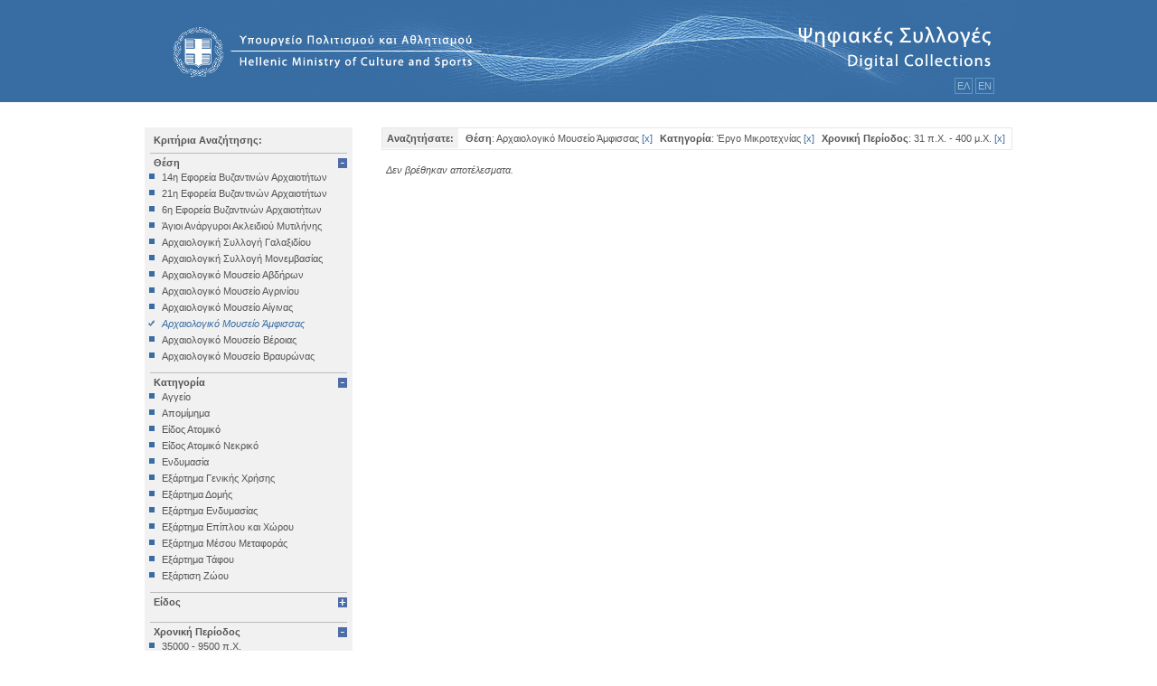

--- FILE ---
content_type: text/html; charset=utf-8
request_url: http://collections.culture.gr/SearchItems.aspx?LocationID=37&MainKindID=30&periodstring=43
body_size: 34943
content:


<!DOCTYPE html PUBLIC "-//W3C//DTD XHTML 1.0 Transitional//EN" "http://www.w3.org/TR/xhtml1/DTD/xhtml1-transitional.dtd">

<html xmlns="http://www.w3.org/1999/xhtml" >
<head><title>

</title>
<script type="text/javascript" src="/jscript/jquery-1.3.2.js"></script>
<script type="text/javascript">
    var bgexpand = '/images/expand.gif';
    var bgcollapse = '/images/collapse.gif';

    function setClick(body_class, title_class, param) {
        var body = $("." + body_class);
        var title = $("." + title_class );

        if (window.location.href.match(new RegExp("[?&]" + param + "=(0*[1-9]+0*)+"))) {
            title.css("background-image", "url(" + bgcollapse + ")");
        }
        else {
            body.css("display", "none");
            title.css("background-image", "url(" + bgexpand + ")");
        }

        title.css("cursor", "pointer");

        title.click(function(event) {
            if (title.css('background-image').search(bgexpand) > -1 ) {
                title.css("background-image", "url(" + bgcollapse + ")" );
            }
            else {
                title.css("background-image", "url(" + bgexpand + ")");
            }
            body.animate({ height: "toggle", opacity: "toggle" }, 300);
        });
    }

    $(document).ready(function() {
        setClick("locationoption", "locationslistTitle", "LocationID");
        setClick("mainkindoption", "mainkindlistTitle", "MainKindID");
        setClick("kindoption", "kindlistTitle", "KindID");
        setClick("chronooption", "chronolistTitle", "periodstring");
    });

</script>


<link rel="Stylesheet" type="text/css" href="css/polemon.css" /><link rel="stylesheet" media="all" type="text/css" href="css/css_play.css" />
 
    <script language=javascript type="text/javascript" src="/jscript/polemon.js"></script>
    <script language=javascript type="text/javascript" src="/jscript/jquery-1.3.2.min.js"></script>
    <script language=javascript type="text/javascript" src="/jscript/jquery-ui-1.7.2.custom.min.js"></script>
    <script language=javascript type="text/javascript" src="/jscript/window.js"></script>
</head>
<body>
    <form name="aspnetForm" method="post" action="SearchItems.aspx?LocationID=37&amp;MainKindID=30&amp;periodstring=43" id="aspnetForm">
<div>
<input type="hidden" name="__WPPS" id="__WPPS" value="s" />
<input type="hidden" name="__VIEWSTATE" id="__VIEWSTATE" value="/[base64]/OsTwrAAUBABYCHwEFCs6Vzq/OtM6/z4I8KwAFAQAWAh8BBRbOp8+Bzr/Ovc6/zrvPjM6zzrfPg863FgVmZmZmZmQYAQUyY3RsMDAkUGxhY2Vob2xkZXJfbWFpbiRPYmplY3RzTGlzdDEkZGdTZWFyY2hSZXN1bHQPZ2RLXYglhsFOX8upm6FndgPBy+wD1g==" />
</div>

<div>

	<input type="hidden" name="__VIEWSTATEGENERATOR" id="__VIEWSTATEGENERATOR" value="893E52F4" />
	<input type="hidden" name="__EVENTVALIDATION" id="__EVENTVALIDATION" value="/wEWBAL3wMyyCAL16+epAQLa/o7mCQLVy8/cA8XsFdP67DSIKX3H8g51SMTJbqh4" />
</div>
    
    <div class="phtop"><div class="phtopinner">
    
    
            <a href="/Default.aspx">
     
    <img src="../images/header1.gif" border="0" /></a>
    <div class="outerlang"><div class="languages"><span class="languagePicker" onclick="redirectInGreek()" style="cursor:pointer">ΕΛ</span><span>   </span><span class="languagePicker" onclick="redirectInEnglish()" style="cursor:pointer">ΕΝ</span></div>
           
    </div></div></div>
    
        

<div class="userStateDiv">
    <div class="userState">
        
    
    
    <a id="ctl00_Placeholder_top_UserStatus_hpl_actions" class="topNav"></a>
    <a id="ctl00_Placeholder_top_UserStatus_hpl_watermark" class="topNav"></a>
    
    </div>
</div>
  
             
    <table class="maintbl" cellpadding=2 cellspacing=0>
   
    <tr>
    <td class="phleft">
       
        <div class="rightsidecontent">
        
                <script language="javascript">function updLocationsList() {var sel1 = document.getElementById("locationselected");for (var i=0;i < sel1.options.length; i++ ) {if (sel1.options[i].value == 37){sel1.selectedIndex = i;}}}function selLocation() {var locationvalue = '0';var sel = document.getElementById("locationselected");var selval = sel.options[sel.selectedIndex].value;if (selval!=0) {locationvalue = selval;}gotopage('/SearchItems.aspx?LocationID=' + locationvalue + '&MaterialID=&periodstring=43');return null;}</script><a class="SearchTitle">Κριτήρια Αναζήτησης:</a><a class="locationslistTitle">Θέση</a><div class="locationoption"><a class="nonselected" href='/SearchItems.aspx?LocationID=86&MainKindID=30&KindID=&periodstring=43'>14η Εφορεία Βυζαντινών Αρχαιοτήτων</a><a class="nonselected" href='/SearchItems.aspx?LocationID=50&MainKindID=30&KindID=&periodstring=43'>21η Εφορεία Βυζαντινών Αρχαιοτήτων</a><a class="nonselected" href='/SearchItems.aspx?LocationID=47&MainKindID=30&KindID=&periodstring=43'>6η Εφορεία Βυζαντινών Αρχαιοτήτων</a><a class="nonselected" href='/SearchItems.aspx?LocationID=52&MainKindID=30&KindID=&periodstring=43'>Άγιοι Ανάργυροι Ακλειδιού Μυτιλήνης</a><a class="nonselected" href='/SearchItems.aspx?LocationID=38&MainKindID=30&KindID=&periodstring=43'>Αρχαιολογική Συλλογή Γαλαξιδίου </a><a class="nonselected" href='/SearchItems.aspx?LocationID=25&MainKindID=30&KindID=&periodstring=43'>Αρχαιολογική Συλλογή Μονεμβασίας</a><a class="nonselected" href='/SearchItems.aspx?LocationID=45&MainKindID=30&KindID=&periodstring=43'>Αρχαιολογικό Μουσείο Αβδήρων</a><a class="nonselected" href='/SearchItems.aspx?LocationID=54&MainKindID=30&KindID=&periodstring=43'>Αρχαιολογικό Μουσείο Αγρινίου</a><a class="nonselected" href='/SearchItems.aspx?LocationID=89&MainKindID=30&KindID=&periodstring=43'>Αρχαιολογικό Μουσείο Αίγινας</a><a class="selected" href='/SearchItems.aspx?MainKindID=30&KindID=&periodstring=43'>Αρχαιολογικό Μουσείο Άμφισσας</a><a class="nonselected" href='/SearchItems.aspx?LocationID=32&MainKindID=30&KindID=&periodstring=43'>Αρχαιολογικό Μουσείο Βέροιας</a><a class="nonselected" href='/SearchItems.aspx?LocationID=2&MainKindID=30&KindID=&periodstring=43'>Αρχαιολογικό Μουσείο Βραυρώνας</a><a class="nonselected" href='/SearchItems.aspx?LocationID=36&MainKindID=30&KindID=&periodstring=43'>Αρχαιολογικό Μουσείο Δελφών</a><a class="nonselected" href='/SearchItems.aspx?LocationID=44&MainKindID=30&KindID=&periodstring=43'>Αρχαιολογικό Μουσείο Ηγουμενίτσας</a><a class="nonselected" href='/SearchItems.aspx?LocationID=23&MainKindID=30&KindID=&periodstring=43'>Αρχαιολογικό Μουσείο Ηρακλείου</a><a class="nonselected" href='/SearchItems.aspx?LocationID=43&MainKindID=30&KindID=&periodstring=43'>Αρχαιολογικό Μουσείο Θεσσαλονίκης</a><a class="nonselected" href='/SearchItems.aspx?LocationID=7&MainKindID=30&KindID=&periodstring=43'>Αρχαιολογικό Μουσείο Θηβών</a><a class="nonselected" href='/SearchItems.aspx?LocationID=4&MainKindID=30&KindID=&periodstring=43'>Αρχαιολογικό Μουσείο Ιεράπετρας</a><a class="nonselected" href='/SearchItems.aspx?LocationID=19&MainKindID=30&KindID=&periodstring=43'>Αρχαιολογικό Μουσείο Κέας</a><a class="nonselected" href='/SearchItems.aspx?LocationID=90&MainKindID=30&KindID=&periodstring=43'>Αρχαιολογικό Μουσείο Κυθήρων</a><a class="nonselected" href='/SearchItems.aspx?LocationID=1&MainKindID=30&KindID=&periodstring=43'>Αρχαιολογικό Μουσείο Λάρισας</a><a class="nonselected" href='/SearchItems.aspx?LocationID=28&MainKindID=30&KindID=&periodstring=43'>Αρχαιολογικό Μουσείο Μεσσηνίας (Καλαμάτα)</a><a class="nonselected" href='/SearchItems.aspx?LocationID=21&MainKindID=30&KindID=&periodstring=43'>Αρχαιολογικό Μουσείο Μυστρά </a><a class="nonselected" href='/SearchItems.aspx?LocationID=15&MainKindID=30&KindID=&periodstring=43'>Αρχαιολογικό Μουσείο Ολυμπίας</a><a class="nonselected" href='/SearchItems.aspx?LocationID=34&MainKindID=30&KindID=&periodstring=43'>Αρχαιολογικό Μουσείο Πειραιά</a><a class="nonselected" href='/SearchItems.aspx?LocationID=88&MainKindID=30&KindID=&periodstring=43'>Αρχαιολογικό Μουσείο Πόρου</a><a class="nonselected" href='/SearchItems.aspx?LocationID=35&MainKindID=30&KindID=&periodstring=43'>Αρχαιολογικό Μουσείο Σαλαμίνας</a><a class="nonselected" href='/SearchItems.aspx?LocationID=24&MainKindID=30&KindID=&periodstring=43'>Αρχαιολογικό Μουσείο Σάμου</a><a class="nonselected" href='/SearchItems.aspx?LocationID=5&MainKindID=30&KindID=&periodstring=43'>Αρχαιολογικό Μουσείο Σητείας</a><a class="nonselected" href='/SearchItems.aspx?LocationID=33&MainKindID=30&KindID=&periodstring=43'>Αρχαιολογικό Μουσείο Σπάρτης</a><a class="nonselected" href='/SearchItems.aspx?LocationID=31&MainKindID=30&KindID=&periodstring=43'>Αρχαιολογικό Μουσείο Χίου</a><a class="nonselected" href='/SearchItems.aspx?LocationID=42&MainKindID=30&KindID=&periodstring=43'>Βυζαντινό και Χριστιανικό Μουσείο</a><a class="nonselected" href='/SearchItems.aspx?LocationID=16&MainKindID=30&KindID=&periodstring=43'>Βυζαντινό Μουσείο Βέροιας</a><a class="nonselected" href='/SearchItems.aspx?LocationID=30&MainKindID=30&KindID=&periodstring=43'>Βυζαντινό Μουσείο Καστοριάς</a><a class="nonselected" href='/SearchItems.aspx?LocationID=27&MainKindID=30&KindID=&periodstring=43'>Βυζαντινό Μουσείο Φθιώτιδας (Υπάτη)</a><a class="nonselected" href='/SearchItems.aspx?LocationID=18&MainKindID=30&KindID=&periodstring=43'>Εθνικό Αρχαιολογικό Μουσείο</a><a class="nonselected" href='/SearchItems.aspx?LocationID=53&MainKindID=30&KindID=&periodstring=43'>Εξωκκλήσι Ταξιαρχών Κάτω Τρίτους</a><a class="nonselected" href='/SearchItems.aspx?LocationID=17&MainKindID=30&KindID=&periodstring=43'>Επιγραφικό Μουσείο</a><a class="nonselected" href='/SearchItems.aspx?LocationID=46&MainKindID=30&KindID=&periodstring=43'>Εφορεία Εναλίων Αρχαιοτήτων</a><a class="nonselected" href='/SearchItems.aspx?LocationID=61&MainKindID=30&KindID=&periodstring=43'>Ιερός Κοιμήσεως Δαμανδρίου Λέσβου</a><a class="nonselected" href='/SearchItems.aspx?LocationID=68&MainKindID=30&KindID=&periodstring=43'>Ιερός Ναός Αγίας Βαρβάρας Παμφίλων</a><a class="nonselected" href='/SearchItems.aspx?LocationID=85&MainKindID=30&KindID=&periodstring=43'>Ιερός Ναός Αγίας Μαρίνας</a><a class="nonselected" href='/SearchItems.aspx?LocationID=77&MainKindID=30&KindID=&periodstring=43'>Ιερός Ναός Αγίας Τριάδος Σιγρίου</a><a class="nonselected" href='/SearchItems.aspx?LocationID=69&MainKindID=30&KindID=&periodstring=43'>Ιερός Ναός Αγίου Αθανασίου Μυτιλήνης (Μητροπολιτικός)</a><a class="nonselected" href='/SearchItems.aspx?LocationID=70&MainKindID=30&KindID=&periodstring=43'>Ιερός Ναός Αγίου Αντωνίου Τριγώνα</a><a class="nonselected" href='/SearchItems.aspx?LocationID=72&MainKindID=30&KindID=&periodstring=43'>Ιερός Ναός Αγίου Βασιλείου Μόριας</a><a class="nonselected" href='/SearchItems.aspx?LocationID=55&MainKindID=30&KindID=&periodstring=43'>Ιερός Ναός Αγίου Βασιλείου Μόριας Λέσβου</a><a class="nonselected" href='/SearchItems.aspx?LocationID=73&MainKindID=30&KindID=&periodstring=43'>Ιερός Ναός Αγίου Γεωργίου Αληφαντών</a><a class="nonselected" href='/SearchItems.aspx?LocationID=67&MainKindID=30&KindID=&periodstring=43'>Ιερός Ναός Αγίου Γεωργίου Πολιχνίτου</a><a class="nonselected" href='/SearchItems.aspx?LocationID=56&MainKindID=30&KindID=&periodstring=43'>Ιερός Ναός Αγίου Δημητρίου Άγρας Λέσβου</a><a class="nonselected" href='/SearchItems.aspx?LocationID=84&MainKindID=30&KindID=&periodstring=43'>Ιερός Ναός Αγίου Θεράποντα Μυτιλήνης</a><a class="nonselected" href='/SearchItems.aspx?LocationID=74&MainKindID=30&KindID=&periodstring=43'>Ιερός Ναός Αγίου Παντελεήμονος Μυτιλήνης</a><a class="nonselected" href='/SearchItems.aspx?LocationID=75&MainKindID=30&KindID=&periodstring=43'>Ιερός Ναός Αγίου Παντελεήμονος Περάματος</a><a class="nonselected" href='/SearchItems.aspx?LocationID=58&MainKindID=30&KindID=&periodstring=43'>Ιερός Ναός Αγίου Προκοπίου Ιππείου Λέσβου</a><a class="nonselected" href='/SearchItems.aspx?LocationID=76&MainKindID=30&KindID=&periodstring=43'>Ιερός Ναός Αγίου Συμεών Μυτιλήνης</a><a class="nonselected" href='/SearchItems.aspx?LocationID=71&MainKindID=30&KindID=&periodstring=43'>Ιερός Ναός Αγίων Αποστόλων Μυτιλήνης</a><a class="nonselected" href='/SearchItems.aspx?LocationID=57&MainKindID=30&KindID=&periodstring=43'>Ιερός Ναός Αγίων Θεοδώρων Μυτιλήνης</a><a class="nonselected" href='/SearchItems.aspx?LocationID=78&MainKindID=30&KindID=&periodstring=43'>Ιερός Ναός Ευαγγελισμού της Θεοτόκου Ακλειδιού</a><a class="nonselected" href='/SearchItems.aspx?LocationID=59&MainKindID=30&KindID=&periodstring=43'>Ιερός Ναός Θεολόγου Νάπης</a><a class="nonselected" href='/SearchItems.aspx?LocationID=60&MainKindID=30&KindID=&periodstring=43'>Ιερός Ναός Θεοτόκου Ερεσού</a><a class="nonselected" href='/SearchItems.aspx?LocationID=79&MainKindID=30&KindID=&periodstring=43'>Ιερός Ναός Κοιμήσεως Θεοτόκου Δαμανδρίου</a><a class="nonselected" href='/SearchItems.aspx?LocationID=80&MainKindID=30&KindID=&periodstring=43'>Ιερός Ναός Κοιμήσεως Χρυσομαλλούσας Μυτιλήνης</a><a class="nonselected" href='/SearchItems.aspx?LocationID=81&MainKindID=30&KindID=&periodstring=43'>Ιερός Ναός Μεταμορφώσεως Σωτήρος Μεγαλοχωρίου</a><a class="nonselected" href='/SearchItems.aspx?LocationID=82&MainKindID=30&KindID=&periodstring=43'>Ιερός Ναός Ταξιαρχών Καγιανίου</a><a class="nonselected" href='/SearchItems.aspx?LocationID=83&MainKindID=30&KindID=&periodstring=43'>Ιερός Ναός Ταξιαρχών Μονής Πιθαρίου</a><a class="nonselected" href='/SearchItems.aspx?LocationID=66&MainKindID=30&KindID=&periodstring=43'>Ιερός Ναός Ταξιαρχών Παπάδου (Λέσβου)</a><a class="nonselected" href='/SearchItems.aspx?LocationID=51&MainKindID=30&KindID=&periodstring=43'>ΙΣΤ Εφορεία Προιστορικών και Κλασικών Αρχαιοτήτων</a><a class="nonselected" href='/SearchItems.aspx?LocationID=87&MainKindID=30&KindID=&periodstring=43'>ΚΣΤ΄Εφορεία Προϊστορικών και Κλασικών Αρχαιοτήτων</a><a class="nonselected" href='/SearchItems.aspx?LocationID=40&MainKindID=30&KindID=&periodstring=43'>Μονή Αρκαδίου Ρεθύμνου</a><a class="nonselected" href='/SearchItems.aspx?LocationID=41&MainKindID=30&KindID=&periodstring=43'>Μονή Βωσάκου Ρεθύμνου</a><a class="nonselected" href='/SearchItems.aspx?LocationID=39&MainKindID=30&KindID=&periodstring=43'>Μονή Πρέβελη Ρεθύμνου</a><a class="nonselected" href='/SearchItems.aspx?LocationID=22&MainKindID=30&KindID=&periodstring=43'>Μουσείο Βυζαντινού Πολιτισμού</a><a class="nonselected" href='/SearchItems.aspx?LocationID=62&MainKindID=30&KindID=&periodstring=43'>Μουσείο Μονής Λειμώνος</a><a class="nonselected" href='/SearchItems.aspx?LocationID=26&MainKindID=30&KindID=&periodstring=43'>Μουσείο Πύργου Πικουλάκη (Αρεόπολη)</a><a class="nonselected" href='/SearchItems.aspx?LocationID=29&MainKindID=30&KindID=&periodstring=43'>Νέο Αρχαιολογικό Μουσείο Πέλλας</a><a class="nonselected" href='/SearchItems.aspx?LocationID=3&MainKindID=30&KindID=&periodstring=43'>Νομισματικό Μουσείο</a><a class="nonselected" href='/SearchItems.aspx?LocationID=63&MainKindID=30&KindID=&periodstring=43'>Παλαιός Ναός Θεράποντα Μυτιλήνης</a><a class="nonselected" href='/SearchItems.aspx?LocationID=64&MainKindID=30&KindID=&periodstring=43'>Παρεκκλήσιο Μονής Δαμανδρίου</a><a class="nonselected" href='/SearchItems.aspx?LocationID=65&MainKindID=30&KindID=&periodstring=43'>Συλλογή Μητροπολιτικού Οίκου</a></div><div class="clearDIV"></div><br />
                <script language="javascript">function updKindList() {var sel1 = document.getElementById("kindselected");for (var i=0;i < sel1.options.length; i++ ) {if (sel1.options[i].value == 30){sel1.selectedIndex = i;}}}function selKind() {var kindvalue = '0';var mylang = 'el';var sel = document.getElementById("kindselected");var selval = sel.options[sel.selectedIndex].value;if (selval!=0) {kindvalue = selval;}gotopage('/SearchItems.aspx?LocationID=37&KindID='+kindvalue+'&periodstring=43');return null;}function buildSubKindsList() {var kindvalue = '0';var subsel = document.getElementById("subkindselected");var sel = document.getElementById("kindselected");var selval = sel.options[sel.selectedIndex].value;if (selval!=0) {kindvalue = selval; subsel.disabled=false;}else { subsel.options[0].selected=true; subsel.disabled=true; }var url = "GetKinds.aspx?KindID="+kindvalue+"&lang="+mylang;if (window.XMLHttpRequest){xmlhttp = new XMLHttpRequest();}else{xmlhttp = new ActiveXObject("Microsoft.XMLHTTP");}xmlhttp.open("GET", url, true);var counter = 0;var pointer = 0;xmlhttp.onreadystatechange = function(){ if(xmlhttp.readyState == 4) {var myKindsList = new Array();myKindsList = (''+xmlhttp.responseText).split('\n');var iLimit = (myKindsList.length - 1) / 2;for (var i=0; i<myKindsList.length; i++){if (i == iLimit) break;else {pointer = i*2;subsel.options.add( new Option(myKindsList[pointer],myKindsList[pointer+1],false), counter);counter += 1;}}subsel.options.add(new Option('-- Όλα τα Είδη --',0,true),0);subsel.options.length = counter+1; }};xmlhttp.send(null);}</script><a class="mainkindlistTitle">Κατηγορία</a><div class="mainkindoption"><a class="nonselected" href='/SearchItems.aspx?LocationID=37&MainKindID=1&periodstring=43'>Αγγείο</a><a class="nonselected" href='/SearchItems.aspx?LocationID=37&MainKindID=44&periodstring=43'>Απομίμημα</a><a class="nonselected" href='/SearchItems.aspx?LocationID=37&MainKindID=53&periodstring=43'>Είδος Ατομικό</a><a class="nonselected" href='/SearchItems.aspx?LocationID=37&MainKindID=4&periodstring=43'>Είδος Ατομικό Νεκρικό</a><a class="nonselected" href='/SearchItems.aspx?LocationID=37&MainKindID=40&periodstring=43'>Ενδυμασία</a><a class="nonselected" href='/SearchItems.aspx?LocationID=37&MainKindID=22&periodstring=43'>Εξάρτημα Γενικής Χρήσης</a><a class="nonselected" href='/SearchItems.aspx?LocationID=37&MainKindID=54&periodstring=43'>Εξάρτημα Δομής</a><a class="nonselected" href='/SearchItems.aspx?LocationID=37&MainKindID=11&periodstring=43'>Εξάρτημα Ενδυμασίας</a><a class="nonselected" href='/SearchItems.aspx?LocationID=37&MainKindID=38&periodstring=43'>Εξάρτημα Επίπλου και Χώρου</a><a class="nonselected" href='/SearchItems.aspx?LocationID=37&MainKindID=17&periodstring=43'>Εξάρτημα Μέσου Μεταφοράς</a><a class="nonselected" href='/SearchItems.aspx?LocationID=37&MainKindID=66&periodstring=43'>Εξάρτημα Τάφου</a><a class="nonselected" href='/SearchItems.aspx?LocationID=37&MainKindID=52&periodstring=43'>Εξάρτιση Ζώου</a><a class="nonselected" href='/SearchItems.aspx?LocationID=37&MainKindID=25&periodstring=43'>Επιγραφή Iδιωτική</a><a class="nonselected" href='/SearchItems.aspx?LocationID=37&MainKindID=26&periodstring=43'>Επιγραφή Δημόσια</a><a class="nonselected" href='/SearchItems.aspx?LocationID=37&MainKindID=73&periodstring=43'>Επιγραφή Θρησκευτική</a><a class="nonselected" href='/SearchItems.aspx?LocationID=37&MainKindID=75&periodstring=43'>Επιγραφή Ιδιωτική</a><a class="nonselected" href='/SearchItems.aspx?LocationID=37&MainKindID=55&periodstring=43'>Έπιπλο</a><a class="nonselected" href='/SearchItems.aspx?LocationID=37&MainKindID=12&periodstring=43'>Εργαλείο</a><a class="nonselected" href='/SearchItems.aspx?LocationID=37&MainKindID=69&periodstring=43'>Έργο Γραπτού Λόγου</a><a class="nonselected" href='/SearchItems.aspx?LocationID=37&MainKindID=35&periodstring=43'>Έργο Γραπτού Λόγου (Θρησκευτικό)</a><a class="nonselected" href='/SearchItems.aspx?LocationID=37&MainKindID=8&periodstring=43'>Έργο Διακοσμητικό</a><a class="nonselected" href='/SearchItems.aspx?LocationID=37&MainKindID=71&periodstring=43'>Εργο Ζωγραφικό</a><a class="nonselected" href='/SearchItems.aspx?LocationID=37&MainKindID=13&periodstring=43'>Έργο Ζωγραφικό</a><a class="nonselected" href='/SearchItems.aspx?LocationID=37&MainKindID=58&periodstring=43'>Έργο Ζωγραφικό - Κατασκευή</a><a class="nonselected" href='/SearchItems.aspx?LocationID=37&MainKindID=62&periodstring=43'>Έργο Κοροπλαστικής</a><a class="nonselected" href='/SearchItems.aspx?LocationID=37&MainKindID=45&periodstring=43'>Έργο Μεταλλοτεχνίας</a><a class="nonselected" href='/SearchItems.aspx?LocationID=37&MainKindID=7&periodstring=43'>Έργο Μικροπλαστικής</a><a class="selected" href='/SearchItems.aspx?LocationID=37&periodstring=43'>Έργο Μικροτεχνίας</a><a class="nonselected" href='/SearchItems.aspx?LocationID=37&MainKindID=3&periodstring=43'>Έργο Πλαστικής</a><a class="nonselected" href='/SearchItems.aspx?LocationID=37&MainKindID=56&periodstring=43'>Έργο Χρυσοκεντητικής</a><a class="nonselected" href='/SearchItems.aspx?LocationID=37&MainKindID=72&periodstring=43'>Έργο ψηφιδωτό</a><a class="nonselected" href='/SearchItems.aspx?LocationID=37&MainKindID=36&periodstring=43'>Έργο Ψηφιδωτό</a><a class="nonselected" href='/SearchItems.aspx?LocationID=37&MainKindID=74&periodstring=43'>Κατάλοιπo Διατροφής</a><a class="nonselected" href='/SearchItems.aspx?LocationID=37&MainKindID=42&periodstring=43'>Κατάλοιπο Επεξεργασίας</a><a class="nonselected" href='/SearchItems.aspx?LocationID=37&MainKindID=34&periodstring=43'>Κατασκευή</a><a class="nonselected" href='/SearchItems.aspx?LocationID=37&MainKindID=79&periodstring=43'>Κινητά Διάφορα</a><a class="nonselected" href='/SearchItems.aspx?LocationID=37&MainKindID=77&periodstring=43'>Κινητό Εκτός Κατατάξεως</a><a class="nonselected" href='/SearchItems.aspx?LocationID=37&MainKindID=6&periodstring=43'>Κόσμημα</a><a class="nonselected" href='/SearchItems.aspx?LocationID=37&MainKindID=23&periodstring=43'>Μέλος Αρχιτεκτονικό</a><a class="nonselected" href='/SearchItems.aspx?LocationID=37&MainKindID=39&periodstring=43'>Μέσο Φωτισμού</a><a class="nonselected" href='/SearchItems.aspx?LocationID=37&MainKindID=76&periodstring=43'>Μικροαντικείμενο</a><a class="nonselected" href='/SearchItems.aspx?LocationID=37&MainKindID=9&periodstring=43'>Μολυβδόβουλλο</a><a class="nonselected" href='/SearchItems.aspx?LocationID=37&MainKindID=5&periodstring=43'>Νόμισμα</a><a class="nonselected" href='/SearchItems.aspx?LocationID=37&MainKindID=15&periodstring=43'>Όπλο</a><a class="nonselected" href='/SearchItems.aspx?LocationID=37&MainKindID=47&periodstring=43'>Όργανο Μέτρησης</a><a class="nonselected" href='/SearchItems.aspx?LocationID=37&MainKindID=51&periodstring=43'>Όργανο Μουσικό</a><a class="nonselected" href='/SearchItems.aspx?LocationID=37&MainKindID=78&periodstring=43'>Όργανο Σχεδιαστικό</a><a class="nonselected" href='/SearchItems.aspx?LocationID=37&MainKindID=43&periodstring=43'>Παιχνίδι</a><a class="nonselected" href='/SearchItems.aspx?LocationID=37&MainKindID=63&periodstring=43'>Σκευή</a><a class="nonselected" href='/SearchItems.aspx?LocationID=37&MainKindID=2&periodstring=43'>Σκεύος Τελετουργικό</a><a class="nonselected" href='/SearchItems.aspx?LocationID=37&MainKindID=67&periodstring=43'>Σύμβολο</a><a class="nonselected" href='/SearchItems.aspx?LocationID=37&MainKindID=48&periodstring=43'>Σύνολο Ευρημάτων</a><a class="nonselected" href='/SearchItems.aspx?LocationID=37&MainKindID=41&periodstring=43'>Σφραγίδα</a><a class="nonselected" href='/SearchItems.aspx?LocationID=37&MainKindID=50&periodstring=43'>Σφράγισμα</a><a class="nonselected" href='/SearchItems.aspx?LocationID=37&MainKindID=16&periodstring=43'>Ύλη Πρώτη</a><a class="nonselected" href='/SearchItems.aspx?LocationID=37&MainKindID=70&periodstring=43'>Υποδήματα</a><a class="nonselected" href='/SearchItems.aspx?LocationID=37&MainKindID=59&periodstring=43'>Χαρακτικό</a></div><div class="clearDIV"></div><br />
                <script language="javascript">function updSubKindList() {var sel1 = document.getElementById("subkindselected");sel1.selectedIndex = 0;sel1.disabled=false;}function selSubKind() {var subkindvalue = '0';var sel = document.getElementById("subkindselected");var selval = sel.options[sel.selectedIndex].value;if (selval!=0) {subkindvalue = selval;}gotopage('/SearchItems.aspx?LocationID=37&KindID=30&SubKindID='+subkindvalue+'&periodstring=43');return null;}</script><a class="kindlistTitle">Είδος</a><div class="kindoption"><a class="nonselected" href='/SearchItems.aspx?LocationID=37&MainKindID=30&KindID=174&periodstring=43'>Πόρπη</a><a class="nonselected" href='/SearchItems.aspx?LocationID=37&MainKindID=30&KindID=175&periodstring=43'>Χτένι</a></div><div class="clearDIV"></div><br />
                <script language="javascript">function updChrono() {}function selChrono() {var periodstring = '';if (document.getElementById("chrono1").checked == true){periodstring += '1';} else {periodstring += '0';}if (document.getElementById("chrono2").checked == true){periodstring += '1';} else {periodstring += '0';}if (document.getElementById("chrono3").checked == true){periodstring += '1';} else {periodstring += '0';}if (document.getElementById("chrono4").checked == true){periodstring += '1';} else {periodstring += '0';}if (document.getElementById("chrono5").checked == true){periodstring += '1';} else {periodstring += '0';}if (document.getElementById("chrono6").checked == true){periodstring += '1';} else {periodstring += '0';}if (document.getElementById("chrono7").checked == true){periodstring += '1';} else {periodstring += '0';}if (document.getElementById("chrono8").checked == true){periodstring += '1';} else {periodstring += '0';}if (document.getElementById("chrono9").checked == true){periodstring += '1';} else {periodstring += '0';}if (document.getElementById("chrono10").checked == true){periodstring += '1';} else {periodstring += '0';}if (document.getElementById("chrono11").checked == true){periodstring += '1';} else {periodstring += '0';}if (document.getElementById("chrono12").checked == true){periodstring += '1';} else {periodstring += '0';}if (document.getElementById("chrono13").checked == true){periodstring += '1';} else {periodstring += '0';}if (document.getElementById("chrono14").checked == true){periodstring += '1';} else {periodstring += '0';}if (document.getElementById("chrono15").checked == true){periodstring += '1';} else {periodstring += '0';}if (document.getElementById("chrono16").checked == true){periodstring += '1';} else {periodstring += '0';}if (document.getElementById("chrono17").checked == true){periodstring += '1';} else {periodstring += '0';}gotopage('/SearchItems.aspx?LocationID=37&MainKindID=30&KindID=&periodstring=' + periodstring);return null;}</script><a class="chronolistTitle">Χρονική Περίοδος</a><div class="chronooption"><a class="nonselected" href='/SearchItems.aspx?LocationID=37&MainKindID=30&KindID=&periodstring=1'> 35000 - 9500 π.Χ. </a><a class="nonselected" href='/SearchItems.aspx?LocationID=37&MainKindID=30&KindID=&periodstring=2'> 9500 - 8000 π.Χ. </a><a class="nonselected" href='/SearchItems.aspx?LocationID=37&MainKindID=30&KindID=&periodstring=3'> 6000 - 3100 π.Χ. </a><a class="nonselected" href='/SearchItems.aspx?LocationID=37&MainKindID=30&KindID=&periodstring=4'> 3100 - 2050 π.Χ. </a><a class="nonselected" href='/SearchItems.aspx?LocationID=37&MainKindID=30&KindID=&periodstring=14'> 2050 - 1680 π.Χ. </a><a class="nonselected" href='/SearchItems.aspx?LocationID=37&MainKindID=30&KindID=&periodstring=20'> 1680 - 1125 π.Χ. </a><a class="nonselected" href='/SearchItems.aspx?LocationID=37&MainKindID=30&KindID=&periodstring=39'> 1125 - 900 π.Χ. </a><a class="nonselected" href='/SearchItems.aspx?LocationID=37&MainKindID=30&KindID=&periodstring=40'> 900 - 480 π.Χ. </a><a class="nonselected" href='/SearchItems.aspx?LocationID=37&MainKindID=30&KindID=&periodstring=41'> 480 - 323 π.Χ. </a><a class="nonselected" href='/SearchItems.aspx?LocationID=37&MainKindID=30&KindID=&periodstring=42'> 323 - 31 π.Χ. </a><a class="selected" href='SearchItems.aspx?LocationID=37&MainKindID=30&KindID='> 31 π.Χ. - 400 μ.Χ. </a><a class="nonselected" href='/SearchItems.aspx?LocationID=37&MainKindID=30&KindID=&periodstring=44'> 400 - 600 μ.Χ. </a><a class="nonselected" href='/SearchItems.aspx?LocationID=37&MainKindID=30&KindID=&periodstring=45'> 600 - 1024 μ.Χ. </a><a class="nonselected" href='/SearchItems.aspx?LocationID=37&MainKindID=30&KindID=&periodstring=46'> 1024 - 1453 μ.Χ. </a><a class="nonselected" href='/SearchItems.aspx?LocationID=37&MainKindID=30&KindID=&periodstring=47'> 1453 - 1821 μ.Χ. </a><a class="nonselected" href='/SearchItems.aspx?LocationID=37&MainKindID=30&KindID=&periodstring=48'> 1821 - 1900 μ.Χ. </a><a class="nonselected" href='/SearchItems.aspx?LocationID=37&MainKindID=30&KindID=&periodstring=49'> 1900  μ.Χ. - σήμερα </a></div><div class="chronofooter"></div>
                
        </div>
        

    
    </td>
    <td class="phcontent">
     
        


<div class="maincontent">
        
                <div class="filtersdiv"><div class="filterstitle">Αναζητήσατε: </div><div class="fitersContents"><span class="LocationSelection"><span class="filttitle">Θέση</span><span class="filcontent">: Αρχαιολογικό Μουσείο Άμφισσας</span></span> <span class="removefilter">[<a href="SearchItems.aspx?MainKindID=30&KindID=&periodstring=43">x</a>]</span><span class="KindSelection"><span class="filttitle">Κατηγορία</span><span class="filcontent">: Έργο Μικροτεχνίας</span></span> <span class="removefilter">[<a href="SearchItems.aspx?LocationID=37&periodstring=43">x</a>]</span><span class="ChronoSelection"><span class="filttitle">Χρονική Περίοδος</span><span class="filcontent">: 31 π.Χ. - 400 μ.Χ.</span></span> <span class="removefilter">[<a href="SearchItems.aspx?LocationID=37&MainKindID=30&KindID=">x</a>]</span></div><div class="Filtercleardiv"></div></div>
                <input type="hidden" name="ctl00$Placeholder_main$ObjectsList1$ForeasID" id="ctl00_Placeholder_main_ObjectsList1_ForeasID" value="0" />
<input type="hidden" name="ctl00$Placeholder_main$ObjectsList1$KindID" id="ctl00_Placeholder_main_ObjectsList1_KindID" value="0" />
<input type="hidden" name="ctl00$Placeholder_main$ObjectsList1$MainKindID" id="ctl00_Placeholder_main_ObjectsList1_MainKindID" />

<div>

</div><div class="objectcount">Δεν βρέθηκαν αποτέλεσματα.</div>
                
            
        </div>

 
    </td>
    </tr>
    <tr> <td colspan=2 class="beforebottom"></td> </tr>
  
    
    </table>
    
    <div class="phbottom">
    
    <div class="innerphbottom">
    <span class="phbottomSpanContact">
   
            <a href="javascript:ajaxpopup('/Contact.aspx')">Επικοινωνία</a>
    
   </span>
    
    
    <span class="phbottomSpanCopyright">
    
            Πνευματικά Δικαιώματα © 2010 Yπουργείο Πολιτισμού και Τουρισμού
    
    </span>
     <span class="phbottomSpanLogin">
   
            <a href="/Login.aspx">Διαχείριση</a>
    
   </span>
    
    
        
</div></div>
   
    
    

<script type="text/javascript">
//<![CDATA[
var __wpmExportWarning='This Web Part Page has been personalized. As a result, one or more Web Part properties may contain confidential information. Make sure the properties contain information that is safe for others to read. After exporting this Web Part, view properties in the Web Part description file (.WebPart) by using a text editor such as Microsoft Notepad.';var __wpmCloseProviderWarning='You are about to close this Web Part.  It is currently providing data to other Web Parts, and these connections will be deleted if this Web Part is closed.  To close this Web Part, click OK.  To keep this Web Part, click Cancel.';var __wpmDeleteWarning='You are about to permanently delete this Web Part.  Are you sure you want to do this?  To delete this Web Part, click OK.  To keep this Web Part, click Cancel.';//]]>
</script>
</form>
</body>
</html>
